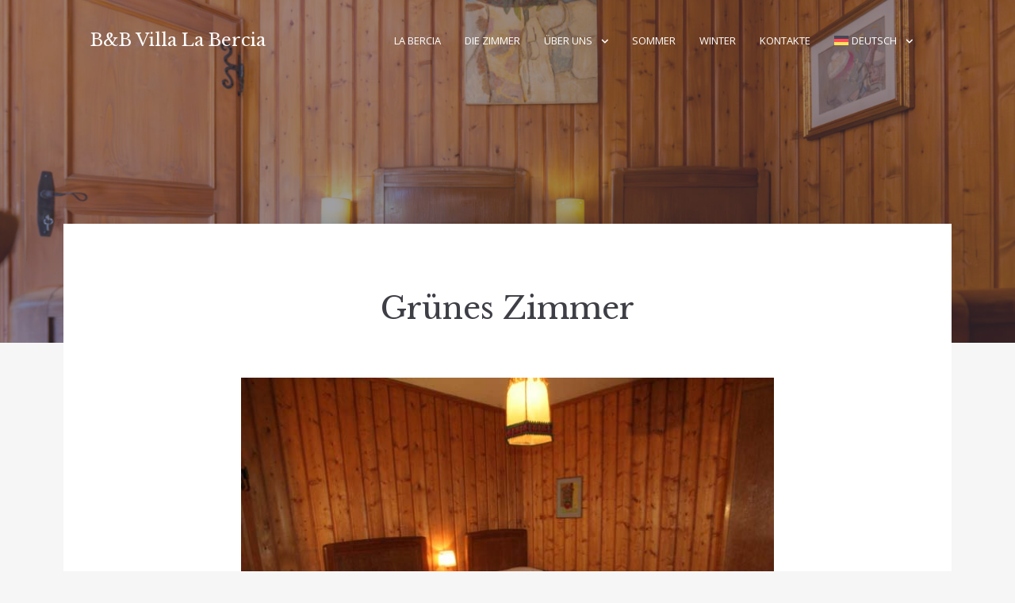

--- FILE ---
content_type: text/html; charset=UTF-8
request_url: https://labercia.com/de/bed-breakfast-villa-la-bercia/die-zimmer/grunes-zimmer/
body_size: 13361
content:
<!doctype html>
<html lang="de-DE" prefix="og: https://ogp.me/ns#">
<head>
	<meta charset="UTF-8">
	<meta name="viewport" content="width=device-width, initial-scale=1">
	<link rel="profile" href="https://gmpg.org/xfn/11">

		<style>img:is([sizes="auto" i], [sizes^="auto," i]) { contain-intrinsic-size: 3000px 1500px }</style>
	<link rel="alternate" hreflang="it" href="https://labercia.com/villa-la-bercia/le-camere/camera-verde/" />
<link rel="alternate" hreflang="en" href="https://labercia.com/en/bed-breakfast-villa-la-bercia/the-rooms/green-room/" />
<link rel="alternate" hreflang="de" href="https://labercia.com/de/bed-breakfast-villa-la-bercia/die-zimmer/grunes-zimmer/" />
<link rel="alternate" hreflang="x-default" href="https://labercia.com/villa-la-bercia/le-camere/camera-verde/" />

<!-- Suchmaschinen-Optimierung durch Rank Math PRO - https://rankmath.com/ -->
<title>Grünes Zimmer - B&amp;B Villa La Bercia</title>
<meta name="description" content="Das Grüne Zimmer ist ein Doppelzimmer mit Außenbalkon und eigenem Bad mit Badewanne. Dieses Zimmer ist für Paare geeignet und verfügt über ein Doppelbett"/>
<meta name="robots" content="follow, index, max-snippet:-1, max-video-preview:-1, max-image-preview:large"/>
<link rel="canonical" href="https://labercia.com/de/bed-breakfast-villa-la-bercia/die-zimmer/grunes-zimmer/" />
<meta property="og:locale" content="de_DE" />
<meta property="og:type" content="article" />
<meta property="og:title" content="Grünes Zimmer - B&amp;B Villa La Bercia" />
<meta property="og:description" content="Das Grüne Zimmer ist ein Doppelzimmer mit Außenbalkon und eigenem Bad mit Badewanne. Dieses Zimmer ist für Paare geeignet und verfügt über ein Doppelbett" />
<meta property="og:url" content="https://labercia.com/de/bed-breakfast-villa-la-bercia/die-zimmer/grunes-zimmer/" />
<meta property="og:site_name" content="B&amp;B Villa La Bercia" />
<meta property="og:updated_time" content="2023-10-11T10:44:31+02:00" />
<meta property="og:image" content="https://labercia.com/wp-content/uploads/2025/06/©alessandroturi.it_2025_Bercia_Verde_07_web-1024x607.jpg" />
<meta property="og:image:secure_url" content="https://labercia.com/wp-content/uploads/2025/06/©alessandroturi.it_2025_Bercia_Verde_07_web-1024x607.jpg" />
<meta property="og:image:width" content="672" />
<meta property="og:image:height" content="398" />
<meta property="og:image:alt" content="Zimmer" />
<meta property="og:image:type" content="image/jpeg" />
<meta property="article:published_time" content="2020-05-03T20:15:42+02:00" />
<meta property="article:modified_time" content="2023-10-11T10:44:31+02:00" />
<meta name="twitter:card" content="summary_large_image" />
<meta name="twitter:title" content="Grünes Zimmer - B&amp;B Villa La Bercia" />
<meta name="twitter:description" content="Das Grüne Zimmer ist ein Doppelzimmer mit Außenbalkon und eigenem Bad mit Badewanne. Dieses Zimmer ist für Paare geeignet und verfügt über ein Doppelbett" />
<meta name="twitter:image" content="https://labercia.com/wp-content/uploads/2025/06/©alessandroturi.it_2025_Bercia_Verde_07_web-1024x607.jpg" />
<meta name="twitter:label1" content="Lesedauer" />
<meta name="twitter:data1" content="Weniger als eine Minute" />
<script type="application/ld+json" class="rank-math-schema">{"@context":"https://schema.org","@graph":[{"@type":"Place","@id":"https://labercia.com/de/#place/","address":{"@type":"PostalAddress","streetAddress":"Strada Paracia 18","addressLocality":"San Vigilio di Marebbe","addressRegion":"Alto Adige","postalCode":"39030","addressCountry":"Italia"}},{"@type":["Hotel","Organization"],"@id":"https://labercia.com/de/#organization/","name":"B&amp;B Villa La Bercia","url":"https://labercia.com","address":{"@type":"PostalAddress","streetAddress":"Strada Paracia 18","addressLocality":"San Vigilio di Marebbe","addressRegion":"Alto Adige","postalCode":"39030","addressCountry":"Italia"},"openingHours":["Monday,Tuesday,Wednesday,Thursday,Friday,Saturday,Sunday 09:00-17:00"],"location":{"@id":"https://labercia.com/de/#place/"}},{"@type":"WebSite","@id":"https://labercia.com/de/#website/","url":"https://labercia.com/de/","name":"B&amp;B Villa La Bercia","alternateName":"Villa La Bercia","publisher":{"@id":"https://labercia.com/de/#organization/"},"inLanguage":"de"},{"@type":"ImageObject","@id":"https://labercia.com/wp-content/uploads/2025/06/\u00a9alessandroturi.it_2025_Bercia_Verde_07_web-scaled.jpg","url":"https://labercia.com/wp-content/uploads/2025/06/\u00a9alessandroturi.it_2025_Bercia_Verde_07_web-scaled.jpg","width":"2560","height":"1516","inLanguage":"de"},{"@type":"WebPage","@id":"https://labercia.com/de/bed-breakfast-villa-la-bercia/die-zimmer/grunes-zimmer/#webpage","url":"https://labercia.com/de/bed-breakfast-villa-la-bercia/die-zimmer/grunes-zimmer/","name":"Gr\u00fcnes Zimmer - B&amp;B Villa La Bercia","datePublished":"2020-05-03T20:15:42+02:00","dateModified":"2023-10-11T10:44:31+02:00","isPartOf":{"@id":"https://labercia.com/de/#website/"},"primaryImageOfPage":{"@id":"https://labercia.com/wp-content/uploads/2025/06/\u00a9alessandroturi.it_2025_Bercia_Verde_07_web-scaled.jpg"},"inLanguage":"de"},{"@type":"Person","@id":"https://labercia.com/de/author/labercia_admin/","name":"labercia_admin","url":"https://labercia.com/de/author/labercia_admin/","image":{"@type":"ImageObject","@id":"https://secure.gravatar.com/avatar/5780852e8f01b2076ae67f9db10dcd4d36f629eb2d0a52750224e68e10a53ebf?s=96&amp;d=mm&amp;r=g","url":"https://secure.gravatar.com/avatar/5780852e8f01b2076ae67f9db10dcd4d36f629eb2d0a52750224e68e10a53ebf?s=96&amp;d=mm&amp;r=g","caption":"labercia_admin","inLanguage":"de"},"sameAs":["http://labercia.com"],"worksFor":{"@id":"https://labercia.com/de/#organization/"}},{"@type":"Article","headline":"Gr\u00fcnes Zimmer - B&amp;B Villa La Bercia","keywords":"Zimmer","datePublished":"2020-05-03T20:15:42+02:00","dateModified":"2023-10-11T10:44:31+02:00","author":{"@id":"https://labercia.com/de/author/labercia_admin/","name":"labercia_admin"},"publisher":{"@id":"https://labercia.com/de/#organization/"},"description":"Das Gr\u00fcne Zimmer ist ein Doppelzimmer mit Au\u00dfenbalkon und eigenem Bad mit Badewanne. Dieses Zimmer ist f\u00fcr Paare geeignet und verf\u00fcgt \u00fcber ein Doppelbett","name":"Gr\u00fcnes Zimmer - B&amp;B Villa La Bercia","@id":"https://labercia.com/de/bed-breakfast-villa-la-bercia/die-zimmer/grunes-zimmer/#richSnippet","isPartOf":{"@id":"https://labercia.com/de/bed-breakfast-villa-la-bercia/die-zimmer/grunes-zimmer/#webpage"},"image":{"@id":"https://labercia.com/wp-content/uploads/2025/06/\u00a9alessandroturi.it_2025_Bercia_Verde_07_web-scaled.jpg"},"inLanguage":"de","mainEntityOfPage":{"@id":"https://labercia.com/de/bed-breakfast-villa-la-bercia/die-zimmer/grunes-zimmer/#webpage"}}]}</script>
<!-- /Rank Math WordPress SEO Plugin -->

<link rel='dns-prefetch' href='//www.googletagmanager.com' />
<link rel='dns-prefetch' href='//fonts.googleapis.com' />
<link rel="alternate" type="application/rss+xml" title="B&amp;B Villa La Bercia &raquo; Feed" href="https://labercia.com/de/feed/" />
<link rel="alternate" type="application/rss+xml" title="B&amp;B Villa La Bercia &raquo; Kommentar-Feed" href="https://labercia.com/de/comments/feed/" />
<script type="text/javascript">
/* <![CDATA[ */
window._wpemojiSettings = {"baseUrl":"https:\/\/s.w.org\/images\/core\/emoji\/16.0.1\/72x72\/","ext":".png","svgUrl":"https:\/\/s.w.org\/images\/core\/emoji\/16.0.1\/svg\/","svgExt":".svg","source":{"concatemoji":"https:\/\/labercia.com\/wp-includes\/js\/wp-emoji-release.min.js?ver=6.8.3"}};
/*! This file is auto-generated */
!function(s,n){var o,i,e;function c(e){try{var t={supportTests:e,timestamp:(new Date).valueOf()};sessionStorage.setItem(o,JSON.stringify(t))}catch(e){}}function p(e,t,n){e.clearRect(0,0,e.canvas.width,e.canvas.height),e.fillText(t,0,0);var t=new Uint32Array(e.getImageData(0,0,e.canvas.width,e.canvas.height).data),a=(e.clearRect(0,0,e.canvas.width,e.canvas.height),e.fillText(n,0,0),new Uint32Array(e.getImageData(0,0,e.canvas.width,e.canvas.height).data));return t.every(function(e,t){return e===a[t]})}function u(e,t){e.clearRect(0,0,e.canvas.width,e.canvas.height),e.fillText(t,0,0);for(var n=e.getImageData(16,16,1,1),a=0;a<n.data.length;a++)if(0!==n.data[a])return!1;return!0}function f(e,t,n,a){switch(t){case"flag":return n(e,"\ud83c\udff3\ufe0f\u200d\u26a7\ufe0f","\ud83c\udff3\ufe0f\u200b\u26a7\ufe0f")?!1:!n(e,"\ud83c\udde8\ud83c\uddf6","\ud83c\udde8\u200b\ud83c\uddf6")&&!n(e,"\ud83c\udff4\udb40\udc67\udb40\udc62\udb40\udc65\udb40\udc6e\udb40\udc67\udb40\udc7f","\ud83c\udff4\u200b\udb40\udc67\u200b\udb40\udc62\u200b\udb40\udc65\u200b\udb40\udc6e\u200b\udb40\udc67\u200b\udb40\udc7f");case"emoji":return!a(e,"\ud83e\udedf")}return!1}function g(e,t,n,a){var r="undefined"!=typeof WorkerGlobalScope&&self instanceof WorkerGlobalScope?new OffscreenCanvas(300,150):s.createElement("canvas"),o=r.getContext("2d",{willReadFrequently:!0}),i=(o.textBaseline="top",o.font="600 32px Arial",{});return e.forEach(function(e){i[e]=t(o,e,n,a)}),i}function t(e){var t=s.createElement("script");t.src=e,t.defer=!0,s.head.appendChild(t)}"undefined"!=typeof Promise&&(o="wpEmojiSettingsSupports",i=["flag","emoji"],n.supports={everything:!0,everythingExceptFlag:!0},e=new Promise(function(e){s.addEventListener("DOMContentLoaded",e,{once:!0})}),new Promise(function(t){var n=function(){try{var e=JSON.parse(sessionStorage.getItem(o));if("object"==typeof e&&"number"==typeof e.timestamp&&(new Date).valueOf()<e.timestamp+604800&&"object"==typeof e.supportTests)return e.supportTests}catch(e){}return null}();if(!n){if("undefined"!=typeof Worker&&"undefined"!=typeof OffscreenCanvas&&"undefined"!=typeof URL&&URL.createObjectURL&&"undefined"!=typeof Blob)try{var e="postMessage("+g.toString()+"("+[JSON.stringify(i),f.toString(),p.toString(),u.toString()].join(",")+"));",a=new Blob([e],{type:"text/javascript"}),r=new Worker(URL.createObjectURL(a),{name:"wpTestEmojiSupports"});return void(r.onmessage=function(e){c(n=e.data),r.terminate(),t(n)})}catch(e){}c(n=g(i,f,p,u))}t(n)}).then(function(e){for(var t in e)n.supports[t]=e[t],n.supports.everything=n.supports.everything&&n.supports[t],"flag"!==t&&(n.supports.everythingExceptFlag=n.supports.everythingExceptFlag&&n.supports[t]);n.supports.everythingExceptFlag=n.supports.everythingExceptFlag&&!n.supports.flag,n.DOMReady=!1,n.readyCallback=function(){n.DOMReady=!0}}).then(function(){return e}).then(function(){var e;n.supports.everything||(n.readyCallback(),(e=n.source||{}).concatemoji?t(e.concatemoji):e.wpemoji&&e.twemoji&&(t(e.twemoji),t(e.wpemoji)))}))}((window,document),window._wpemojiSettings);
/* ]]> */
</script>
<style id='wp-emoji-styles-inline-css' type='text/css'>

	img.wp-smiley, img.emoji {
		display: inline !important;
		border: none !important;
		box-shadow: none !important;
		height: 1em !important;
		width: 1em !important;
		margin: 0 0.07em !important;
		vertical-align: -0.1em !important;
		background: none !important;
		padding: 0 !important;
	}
</style>
<link rel='stylesheet' id='wp-block-library-css' href='https://labercia.com/wp-includes/css/dist/block-library/style.min.css?ver=6.8.3' type='text/css' media='all' />
<style id='classic-theme-styles-inline-css' type='text/css'>
/*! This file is auto-generated */
.wp-block-button__link{color:#fff;background-color:#32373c;border-radius:9999px;box-shadow:none;text-decoration:none;padding:calc(.667em + 2px) calc(1.333em + 2px);font-size:1.125em}.wp-block-file__button{background:#32373c;color:#fff;text-decoration:none}
</style>
<link rel='stylesheet' id='fontawesome-free-css' href='https://labercia.com/wp-content/plugins/getwid/vendors/fontawesome-free/css/all.min.css?ver=5.5.0' type='text/css' media='all' />
<link rel='stylesheet' id='slick-css' href='https://labercia.com/wp-content/plugins/getwid/vendors/slick/slick/slick.min.css?ver=1.9.0' type='text/css' media='all' />
<link rel='stylesheet' id='slick-theme-css' href='https://labercia.com/wp-content/plugins/getwid/vendors/slick/slick/slick-theme.min.css?ver=1.9.0' type='text/css' media='all' />
<link rel='stylesheet' id='mp-fancybox-css' href='https://labercia.com/wp-content/plugins/getwid/vendors/mp-fancybox/jquery.fancybox.min.css?ver=3.5.7-mp.1' type='text/css' media='all' />
<link rel='stylesheet' id='getwid-blocks-css' href='https://labercia.com/wp-content/plugins/getwid/assets/css/blocks.style.css?ver=2.1.3' type='text/css' media='all' />
<style id='getwid-blocks-inline-css' type='text/css'>
.wp-block-getwid-section .wp-block-getwid-section__wrapper .wp-block-getwid-section__inner-wrapper{max-width: 672px;}
</style>
<style id='global-styles-inline-css' type='text/css'>
:root{--wp--preset--aspect-ratio--square: 1;--wp--preset--aspect-ratio--4-3: 4/3;--wp--preset--aspect-ratio--3-4: 3/4;--wp--preset--aspect-ratio--3-2: 3/2;--wp--preset--aspect-ratio--2-3: 2/3;--wp--preset--aspect-ratio--16-9: 16/9;--wp--preset--aspect-ratio--9-16: 9/16;--wp--preset--color--black: #2c2c2c;--wp--preset--color--cyan-bluish-gray: #abb8c3;--wp--preset--color--white: #ffffff;--wp--preset--color--pale-pink: #f78da7;--wp--preset--color--vivid-red: #cf2e2e;--wp--preset--color--luminous-vivid-orange: #ff6900;--wp--preset--color--luminous-vivid-amber: #fcb900;--wp--preset--color--light-green-cyan: #7bdcb5;--wp--preset--color--vivid-green-cyan: #00d084;--wp--preset--color--pale-cyan-blue: #8ed1fc;--wp--preset--color--vivid-cyan-blue: #0693e3;--wp--preset--color--vivid-purple: #9b51e0;--wp--preset--color--dark-gray: #3e3f46;--wp--preset--color--gray: #ddd;--wp--preset--color--light-gray: #afb2bb;--wp--preset--color--whitesmoke: #f6f6f6;--wp--preset--color--red: #b34a4a;--wp--preset--gradient--vivid-cyan-blue-to-vivid-purple: linear-gradient(135deg,rgba(6,147,227,1) 0%,rgb(155,81,224) 100%);--wp--preset--gradient--light-green-cyan-to-vivid-green-cyan: linear-gradient(135deg,rgb(122,220,180) 0%,rgb(0,208,130) 100%);--wp--preset--gradient--luminous-vivid-amber-to-luminous-vivid-orange: linear-gradient(135deg,rgba(252,185,0,1) 0%,rgba(255,105,0,1) 100%);--wp--preset--gradient--luminous-vivid-orange-to-vivid-red: linear-gradient(135deg,rgba(255,105,0,1) 0%,rgb(207,46,46) 100%);--wp--preset--gradient--very-light-gray-to-cyan-bluish-gray: linear-gradient(135deg,rgb(238,238,238) 0%,rgb(169,184,195) 100%);--wp--preset--gradient--cool-to-warm-spectrum: linear-gradient(135deg,rgb(74,234,220) 0%,rgb(151,120,209) 20%,rgb(207,42,186) 40%,rgb(238,44,130) 60%,rgb(251,105,98) 80%,rgb(254,248,76) 100%);--wp--preset--gradient--blush-light-purple: linear-gradient(135deg,rgb(255,206,236) 0%,rgb(152,150,240) 100%);--wp--preset--gradient--blush-bordeaux: linear-gradient(135deg,rgb(254,205,165) 0%,rgb(254,45,45) 50%,rgb(107,0,62) 100%);--wp--preset--gradient--luminous-dusk: linear-gradient(135deg,rgb(255,203,112) 0%,rgb(199,81,192) 50%,rgb(65,88,208) 100%);--wp--preset--gradient--pale-ocean: linear-gradient(135deg,rgb(255,245,203) 0%,rgb(182,227,212) 50%,rgb(51,167,181) 100%);--wp--preset--gradient--electric-grass: linear-gradient(135deg,rgb(202,248,128) 0%,rgb(113,206,126) 100%);--wp--preset--gradient--midnight: linear-gradient(135deg,rgb(2,3,129) 0%,rgb(40,116,252) 100%);--wp--preset--font-size--small: 13px;--wp--preset--font-size--medium: 20px;--wp--preset--font-size--large: 36px;--wp--preset--font-size--x-large: 42px;--wp--preset--spacing--20: 0.44rem;--wp--preset--spacing--30: 0.67rem;--wp--preset--spacing--40: 1rem;--wp--preset--spacing--50: 1.5rem;--wp--preset--spacing--60: 2.25rem;--wp--preset--spacing--70: 3.38rem;--wp--preset--spacing--80: 5.06rem;--wp--preset--shadow--natural: 6px 6px 9px rgba(0, 0, 0, 0.2);--wp--preset--shadow--deep: 12px 12px 50px rgba(0, 0, 0, 0.4);--wp--preset--shadow--sharp: 6px 6px 0px rgba(0, 0, 0, 0.2);--wp--preset--shadow--outlined: 6px 6px 0px -3px rgba(255, 255, 255, 1), 6px 6px rgba(0, 0, 0, 1);--wp--preset--shadow--crisp: 6px 6px 0px rgba(0, 0, 0, 1);}:where(.is-layout-flex){gap: 0.5em;}:where(.is-layout-grid){gap: 0.5em;}body .is-layout-flex{display: flex;}.is-layout-flex{flex-wrap: wrap;align-items: center;}.is-layout-flex > :is(*, div){margin: 0;}body .is-layout-grid{display: grid;}.is-layout-grid > :is(*, div){margin: 0;}:where(.wp-block-columns.is-layout-flex){gap: 2em;}:where(.wp-block-columns.is-layout-grid){gap: 2em;}:where(.wp-block-post-template.is-layout-flex){gap: 1.25em;}:where(.wp-block-post-template.is-layout-grid){gap: 1.25em;}.has-black-color{color: var(--wp--preset--color--black) !important;}.has-cyan-bluish-gray-color{color: var(--wp--preset--color--cyan-bluish-gray) !important;}.has-white-color{color: var(--wp--preset--color--white) !important;}.has-pale-pink-color{color: var(--wp--preset--color--pale-pink) !important;}.has-vivid-red-color{color: var(--wp--preset--color--vivid-red) !important;}.has-luminous-vivid-orange-color{color: var(--wp--preset--color--luminous-vivid-orange) !important;}.has-luminous-vivid-amber-color{color: var(--wp--preset--color--luminous-vivid-amber) !important;}.has-light-green-cyan-color{color: var(--wp--preset--color--light-green-cyan) !important;}.has-vivid-green-cyan-color{color: var(--wp--preset--color--vivid-green-cyan) !important;}.has-pale-cyan-blue-color{color: var(--wp--preset--color--pale-cyan-blue) !important;}.has-vivid-cyan-blue-color{color: var(--wp--preset--color--vivid-cyan-blue) !important;}.has-vivid-purple-color{color: var(--wp--preset--color--vivid-purple) !important;}.has-black-background-color{background-color: var(--wp--preset--color--black) !important;}.has-cyan-bluish-gray-background-color{background-color: var(--wp--preset--color--cyan-bluish-gray) !important;}.has-white-background-color{background-color: var(--wp--preset--color--white) !important;}.has-pale-pink-background-color{background-color: var(--wp--preset--color--pale-pink) !important;}.has-vivid-red-background-color{background-color: var(--wp--preset--color--vivid-red) !important;}.has-luminous-vivid-orange-background-color{background-color: var(--wp--preset--color--luminous-vivid-orange) !important;}.has-luminous-vivid-amber-background-color{background-color: var(--wp--preset--color--luminous-vivid-amber) !important;}.has-light-green-cyan-background-color{background-color: var(--wp--preset--color--light-green-cyan) !important;}.has-vivid-green-cyan-background-color{background-color: var(--wp--preset--color--vivid-green-cyan) !important;}.has-pale-cyan-blue-background-color{background-color: var(--wp--preset--color--pale-cyan-blue) !important;}.has-vivid-cyan-blue-background-color{background-color: var(--wp--preset--color--vivid-cyan-blue) !important;}.has-vivid-purple-background-color{background-color: var(--wp--preset--color--vivid-purple) !important;}.has-black-border-color{border-color: var(--wp--preset--color--black) !important;}.has-cyan-bluish-gray-border-color{border-color: var(--wp--preset--color--cyan-bluish-gray) !important;}.has-white-border-color{border-color: var(--wp--preset--color--white) !important;}.has-pale-pink-border-color{border-color: var(--wp--preset--color--pale-pink) !important;}.has-vivid-red-border-color{border-color: var(--wp--preset--color--vivid-red) !important;}.has-luminous-vivid-orange-border-color{border-color: var(--wp--preset--color--luminous-vivid-orange) !important;}.has-luminous-vivid-amber-border-color{border-color: var(--wp--preset--color--luminous-vivid-amber) !important;}.has-light-green-cyan-border-color{border-color: var(--wp--preset--color--light-green-cyan) !important;}.has-vivid-green-cyan-border-color{border-color: var(--wp--preset--color--vivid-green-cyan) !important;}.has-pale-cyan-blue-border-color{border-color: var(--wp--preset--color--pale-cyan-blue) !important;}.has-vivid-cyan-blue-border-color{border-color: var(--wp--preset--color--vivid-cyan-blue) !important;}.has-vivid-purple-border-color{border-color: var(--wp--preset--color--vivid-purple) !important;}.has-vivid-cyan-blue-to-vivid-purple-gradient-background{background: var(--wp--preset--gradient--vivid-cyan-blue-to-vivid-purple) !important;}.has-light-green-cyan-to-vivid-green-cyan-gradient-background{background: var(--wp--preset--gradient--light-green-cyan-to-vivid-green-cyan) !important;}.has-luminous-vivid-amber-to-luminous-vivid-orange-gradient-background{background: var(--wp--preset--gradient--luminous-vivid-amber-to-luminous-vivid-orange) !important;}.has-luminous-vivid-orange-to-vivid-red-gradient-background{background: var(--wp--preset--gradient--luminous-vivid-orange-to-vivid-red) !important;}.has-very-light-gray-to-cyan-bluish-gray-gradient-background{background: var(--wp--preset--gradient--very-light-gray-to-cyan-bluish-gray) !important;}.has-cool-to-warm-spectrum-gradient-background{background: var(--wp--preset--gradient--cool-to-warm-spectrum) !important;}.has-blush-light-purple-gradient-background{background: var(--wp--preset--gradient--blush-light-purple) !important;}.has-blush-bordeaux-gradient-background{background: var(--wp--preset--gradient--blush-bordeaux) !important;}.has-luminous-dusk-gradient-background{background: var(--wp--preset--gradient--luminous-dusk) !important;}.has-pale-ocean-gradient-background{background: var(--wp--preset--gradient--pale-ocean) !important;}.has-electric-grass-gradient-background{background: var(--wp--preset--gradient--electric-grass) !important;}.has-midnight-gradient-background{background: var(--wp--preset--gradient--midnight) !important;}.has-small-font-size{font-size: var(--wp--preset--font-size--small) !important;}.has-medium-font-size{font-size: var(--wp--preset--font-size--medium) !important;}.has-large-font-size{font-size: var(--wp--preset--font-size--large) !important;}.has-x-large-font-size{font-size: var(--wp--preset--font-size--x-large) !important;}
:where(.wp-block-post-template.is-layout-flex){gap: 1.25em;}:where(.wp-block-post-template.is-layout-grid){gap: 1.25em;}
:where(.wp-block-columns.is-layout-flex){gap: 2em;}:where(.wp-block-columns.is-layout-grid){gap: 2em;}
:root :where(.wp-block-pullquote){font-size: 1.5em;line-height: 1.6;}
</style>
<link rel='stylesheet' id='contact-form-7-css' href='https://labercia.com/wp-content/plugins/contact-form-7/includes/css/styles.css?ver=6.1.2' type='text/css' media='all' />
<link rel='stylesheet' id='wpml-legacy-horizontal-list-0-css' href='https://labercia.com/wp-content/plugins/sitepress-multilingual-cms/templates/language-switchers/legacy-list-horizontal/style.min.css?ver=1' type='text/css' media='all' />
<style id='wpml-legacy-horizontal-list-0-inline-css' type='text/css'>
.wpml-ls-statics-footer a, .wpml-ls-statics-footer .wpml-ls-sub-menu a, .wpml-ls-statics-footer .wpml-ls-sub-menu a:link, .wpml-ls-statics-footer li:not(.wpml-ls-current-language) .wpml-ls-link, .wpml-ls-statics-footer li:not(.wpml-ls-current-language) .wpml-ls-link:link {color:#444444;background-color:#ffffff;}.wpml-ls-statics-footer .wpml-ls-sub-menu a:hover,.wpml-ls-statics-footer .wpml-ls-sub-menu a:focus, .wpml-ls-statics-footer .wpml-ls-sub-menu a:link:hover, .wpml-ls-statics-footer .wpml-ls-sub-menu a:link:focus {color:#000000;background-color:#eeeeee;}.wpml-ls-statics-footer .wpml-ls-current-language > a {color:#444444;background-color:#ffffff;}.wpml-ls-statics-footer .wpml-ls-current-language:hover>a, .wpml-ls-statics-footer .wpml-ls-current-language>a:focus {color:#000000;background-color:#eeeeee;}
</style>
<link rel='stylesheet' id='wpml-menu-item-0-css' href='https://labercia.com/wp-content/plugins/sitepress-multilingual-cms/templates/language-switchers/menu-item/style.min.css?ver=1' type='text/css' media='all' />
<link rel='stylesheet' id='palmeria-fonts-css' href='https://fonts.googleapis.com/css?family=Libre+Baskerville%3A400%2C400i%2C700%2C700i%7COpen+Sans%3A300%2C400%2C400i%2C700%2C+700i&#038;subset=latin%2Clatin-ext%2Ccyrillic' type='text/css' media='all' />
<link rel='stylesheet' id='palmeria-style-css' href='https://labercia.com/wp-content/themes/palmeria/style.css?ver=1.3.3' type='text/css' media='all' />
<link rel='stylesheet' id='font-awesome-css' href='https://labercia.com/wp-content/themes/palmeria/assets/fontawesome/css/all.css?ver=5.11.2' type='text/css' media='all' />
<link rel='stylesheet' id='slb_core-css' href='https://labercia.com/wp-content/plugins/simple-lightbox/client/css/app.css?ver=2.9.4' type='text/css' media='all' />
<script type="text/javascript" id="wpml-cookie-js-extra">
/* <![CDATA[ */
var wpml_cookies = {"wp-wpml_current_language":{"value":"de","expires":1,"path":"\/"}};
var wpml_cookies = {"wp-wpml_current_language":{"value":"de","expires":1,"path":"\/"}};
/* ]]> */
</script>
<script type="text/javascript" src="https://labercia.com/wp-content/plugins/sitepress-multilingual-cms/res/js/cookies/language-cookie.js?ver=476000" id="wpml-cookie-js" defer="defer" data-wp-strategy="defer"></script>
<script type="text/javascript" src="https://labercia.com/wp-includes/js/jquery/jquery.min.js?ver=3.7.1" id="jquery-core-js"></script>
<script type="text/javascript" src="https://labercia.com/wp-includes/js/jquery/jquery-migrate.min.js?ver=3.4.1" id="jquery-migrate-js"></script>

<!-- Google Tag (gtac.js) durch Site-Kit hinzugefügt -->
<!-- Von Site Kit hinzugefügtes Google-Analytics-Snippet -->
<script type="text/javascript" src="https://www.googletagmanager.com/gtag/js?id=GT-NB9B53L" id="google_gtagjs-js" async></script>
<script type="text/javascript" id="google_gtagjs-js-after">
/* <![CDATA[ */
window.dataLayer = window.dataLayer || [];function gtag(){dataLayer.push(arguments);}
gtag("set","linker",{"domains":["labercia.com"]});
gtag("js", new Date());
gtag("set", "developer_id.dZTNiMT", true);
gtag("config", "GT-NB9B53L");
/* ]]> */
</script>
<link rel="https://api.w.org/" href="https://labercia.com/de/wp-json/" /><link rel="alternate" title="JSON" type="application/json" href="https://labercia.com/de/wp-json/wp/v2/pages/1670" /><link rel="EditURI" type="application/rsd+xml" title="RSD" href="https://labercia.com/xmlrpc.php?rsd" />
<meta name="generator" content="WordPress 6.8.3" />
<link rel='shortlink' href='https://labercia.com/de/?p=1670' />
<link rel="alternate" title="oEmbed (JSON)" type="application/json+oembed" href="https://labercia.com/de/wp-json/oembed/1.0/embed?url=https%3A%2F%2Flabercia.com%2Fde%2Fbed-breakfast-villa-la-bercia%2Fdie-zimmer%2Fgrunes-zimmer%2F" />
<link rel="alternate" title="oEmbed (XML)" type="text/xml+oembed" href="https://labercia.com/de/wp-json/oembed/1.0/embed?url=https%3A%2F%2Flabercia.com%2Fde%2Fbed-breakfast-villa-la-bercia%2Fdie-zimmer%2Fgrunes-zimmer%2F&#038;format=xml" />
<meta name="generator" content="WPML ver:4.7.6 stt:1,3,27;" />
<meta name="generator" content="Site Kit by Google 1.163.0" />		<script type="text/javascript">
				(function(c,l,a,r,i,t,y){
					c[a]=c[a]||function(){(c[a].q=c[a].q||[]).push(arguments)};t=l.createElement(r);t.async=1;
					t.src="https://www.clarity.ms/tag/"+i+"?ref=wordpress";y=l.getElementsByTagName(r)[0];y.parentNode.insertBefore(t,y);
				})(window, document, "clarity", "script", "tsjgyabzon");
		</script>
		</head>

<body class="wp-singular page-template-default page page-id-1670 page-child parent-pageid-1667 wp-embed-responsive wp-theme-palmeria has-thumbnail">
<div id="page" class="site">
	<a class="skip-link screen-reader-text" href="#content">Zum Inhalt springen</a>

	<header id="masthead" class="site-header">
		<div class="site-branding">
							<p class="site-title"><a href="https://labercia.com/de/" rel="home">B&amp;B Villa La Bercia</a></p>
								<p class="site-description">Bed &amp; Breakfast a San Vigilio di Marebbe</p>
					</div><!-- .site-branding -->
        		<nav id="site-navigation" class="main-navigation">
			<div class="menu-top-menu-tedesco-container"><ul id="primary-menu" class="primary-menu"><li id="menu-item-1735" class="menu-item menu-item-type-post_type menu-item-object-page menu-item-home current-page-ancestor menu-item-1735"><a href="https://labercia.com/de/">La Bercia</a></li>
<li id="menu-item-1736" class="menu-item menu-item-type-post_type menu-item-object-page current-page-ancestor menu-item-1736"><a href="https://labercia.com/de/bed-breakfast-villa-la-bercia/die-zimmer/">Die Zimmer</a></li>
<li id="menu-item-1727" class="menu-item menu-item-type-post_type menu-item-object-page menu-item-has-children menu-item-1727"><a href="https://labercia.com/de/uber-uns/">Über uns</a>
<ul class="sub-menu">
	<li id="menu-item-1728" class="menu-item menu-item-type-post_type menu-item-object-page menu-item-1728"><a href="https://labercia.com/de/dienstleistungen-und-bedingungen/">Dienstleistungen und Bedingungen</a></li>
	<li id="menu-item-1729" class="menu-item menu-item-type-post_type menu-item-object-page menu-item-1729"><a href="https://labercia.com/de/fotogalerie/">Fotogalerie</a></li>
</ul>
</li>
<li id="menu-item-1730" class="menu-item menu-item-type-post_type menu-item-object-page menu-item-1730"><a href="https://labercia.com/de/sommer-in-sankt-vigil-in-enneberg/">Sommer</a></li>
<li id="menu-item-1731" class="menu-item menu-item-type-post_type menu-item-object-page menu-item-1731"><a href="https://labercia.com/de/winter-in-sankt-vigil-in-enneberg/">Winter</a></li>
<li id="menu-item-1732" class="menu-item menu-item-type-post_type menu-item-object-page menu-item-1732"><a href="https://labercia.com/de/kontakte/">Kontakte</a></li>
<li id="menu-item-wpml-ls-21-de" class="menu-item wpml-ls-slot-21 wpml-ls-item wpml-ls-item-de wpml-ls-current-language wpml-ls-menu-item wpml-ls-last-item menu-item-type-wpml_ls_menu_item menu-item-object-wpml_ls_menu_item menu-item-has-children menu-item-wpml-ls-21-de"><a href="https://labercia.com/de/bed-breakfast-villa-la-bercia/die-zimmer/grunes-zimmer/" title="Wechseln zu Deutsch"><img
            class="wpml-ls-flag"
            src="https://labercia.com/wp-content/plugins/sitepress-multilingual-cms/res/flags/de.svg"
            alt=""
            
            
    /><span class="wpml-ls-native" lang="de">Deutsch</span></a>
<ul class="sub-menu">
	<li id="menu-item-wpml-ls-21-it" class="menu-item wpml-ls-slot-21 wpml-ls-item wpml-ls-item-it wpml-ls-menu-item wpml-ls-first-item menu-item-type-wpml_ls_menu_item menu-item-object-wpml_ls_menu_item menu-item-wpml-ls-21-it"><a href="https://labercia.com/villa-la-bercia/le-camere/camera-verde/" title="Wechseln zu Italiano"><img
            class="wpml-ls-flag"
            src="https://labercia.com/wp-content/plugins/sitepress-multilingual-cms/res/flags/it.svg"
            alt=""
            
            
    /><span class="wpml-ls-native" lang="it">Italiano</span></a></li>
	<li id="menu-item-wpml-ls-21-en" class="menu-item wpml-ls-slot-21 wpml-ls-item wpml-ls-item-en wpml-ls-menu-item menu-item-type-wpml_ls_menu_item menu-item-object-wpml_ls_menu_item menu-item-wpml-ls-21-en"><a href="https://labercia.com/en/bed-breakfast-villa-la-bercia/the-rooms/green-room/" title="Wechseln zu English"><img
            class="wpml-ls-flag"
            src="https://labercia.com/wp-content/plugins/sitepress-multilingual-cms/res/flags/en.svg"
            alt=""
            
            
    /><span class="wpml-ls-native" lang="en">English</span></a></li>
</ul>
</li>
</ul></div>		</nav><!-- #site-navigation -->
                <button class="sidebar-open menu-open" id="sidebar-open">
            <i></i>
            <i></i>
            <i></i>
        </button>
        	</header><!-- #masthead -->

    
<aside id="secondary" class="widget-area absolute-sidebar">
    <button class="sidebar-close" id="sidebar-close">
        <i></i>
        <i></i>
    </button>
    <div class="clear"></div>
    <div class="inner-wrapper">
                    <nav id="site-mobile-navigation" class="main-navigation mobile-navigation">
                <div class="menu-top-menu-tedesco-container"><ul id="mobile-menu" class="primary-menu"><li class="menu-item menu-item-type-post_type menu-item-object-page menu-item-home current-page-ancestor menu-item-1735"><a href="https://labercia.com/de/">La Bercia</a></li>
<li class="menu-item menu-item-type-post_type menu-item-object-page current-page-ancestor menu-item-1736"><a href="https://labercia.com/de/bed-breakfast-villa-la-bercia/die-zimmer/">Die Zimmer</a></li>
<li class="menu-item menu-item-type-post_type menu-item-object-page menu-item-has-children menu-item-1727"><a href="https://labercia.com/de/uber-uns/">Über uns</a>
<ul class="sub-menu">
	<li class="menu-item menu-item-type-post_type menu-item-object-page menu-item-1728"><a href="https://labercia.com/de/dienstleistungen-und-bedingungen/">Dienstleistungen und Bedingungen</a></li>
	<li class="menu-item menu-item-type-post_type menu-item-object-page menu-item-1729"><a href="https://labercia.com/de/fotogalerie/">Fotogalerie</a></li>
</ul>
</li>
<li class="menu-item menu-item-type-post_type menu-item-object-page menu-item-1730"><a href="https://labercia.com/de/sommer-in-sankt-vigil-in-enneberg/">Sommer</a></li>
<li class="menu-item menu-item-type-post_type menu-item-object-page menu-item-1731"><a href="https://labercia.com/de/winter-in-sankt-vigil-in-enneberg/">Winter</a></li>
<li class="menu-item menu-item-type-post_type menu-item-object-page menu-item-1732"><a href="https://labercia.com/de/kontakte/">Kontakte</a></li>
<li class="menu-item wpml-ls-slot-21 wpml-ls-item wpml-ls-item-de wpml-ls-current-language wpml-ls-menu-item wpml-ls-last-item menu-item-type-wpml_ls_menu_item menu-item-object-wpml_ls_menu_item menu-item-has-children menu-item-wpml-ls-21-de"><a href="https://labercia.com/de/bed-breakfast-villa-la-bercia/die-zimmer/grunes-zimmer/" title="Wechseln zu Deutsch"><img
            class="wpml-ls-flag"
            src="https://labercia.com/wp-content/plugins/sitepress-multilingual-cms/res/flags/de.svg"
            alt=""
            
            
    /><span class="wpml-ls-native" lang="de">Deutsch</span></a>
<ul class="sub-menu">
	<li class="menu-item wpml-ls-slot-21 wpml-ls-item wpml-ls-item-it wpml-ls-menu-item wpml-ls-first-item menu-item-type-wpml_ls_menu_item menu-item-object-wpml_ls_menu_item menu-item-wpml-ls-21-it"><a href="https://labercia.com/villa-la-bercia/le-camere/camera-verde/" title="Wechseln zu Italiano"><img
            class="wpml-ls-flag"
            src="https://labercia.com/wp-content/plugins/sitepress-multilingual-cms/res/flags/it.svg"
            alt=""
            
            
    /><span class="wpml-ls-native" lang="it">Italiano</span></a></li>
	<li class="menu-item wpml-ls-slot-21 wpml-ls-item wpml-ls-item-en wpml-ls-menu-item menu-item-type-wpml_ls_menu_item menu-item-object-wpml_ls_menu_item menu-item-wpml-ls-21-en"><a href="https://labercia.com/en/bed-breakfast-villa-la-bercia/the-rooms/green-room/" title="Wechseln zu English"><img
            class="wpml-ls-flag"
            src="https://labercia.com/wp-content/plugins/sitepress-multilingual-cms/res/flags/en.svg"
            alt=""
            
            
    /><span class="wpml-ls-native" lang="en">English</span></a></li>
</ul>
</li>
</ul></div>            </nav><!-- #site-navigation -->
                    </div>

</aside><!-- #secondary -->
        <div class="custom-header">
            <img width="2560" height="1516" src="https://labercia.com/wp-content/uploads/2025/06/©alessandroturi.it_2025_Bercia_Verde_07_web-2560x1516.jpg" class="attachment-palmeria-x-large size-palmeria-x-large wp-post-image" alt="" decoding="async" fetchpriority="high" srcset="https://labercia.com/wp-content/uploads/2025/06/©alessandroturi.it_2025_Bercia_Verde_07_web-2560x1516.jpg 2560w, https://labercia.com/wp-content/uploads/2025/06/©alessandroturi.it_2025_Bercia_Verde_07_web-300x178.jpg 300w, https://labercia.com/wp-content/uploads/2025/06/©alessandroturi.it_2025_Bercia_Verde_07_web-1024x607.jpg 1024w, https://labercia.com/wp-content/uploads/2025/06/©alessandroturi.it_2025_Bercia_Verde_07_web-768x455.jpg 768w, https://labercia.com/wp-content/uploads/2025/06/©alessandroturi.it_2025_Bercia_Verde_07_web-1536x910.jpg 1536w, https://labercia.com/wp-content/uploads/2025/06/©alessandroturi.it_2025_Bercia_Verde_07_web-2048x1213.jpg 2048w, https://labercia.com/wp-content/uploads/2025/06/©alessandroturi.it_2025_Bercia_Verde_07_web-892x528.jpg 892w" sizes="(max-width: 2560px) 100vw, 2560px" />        </div>
        
	<div id="content" class="site-content wrapper">

	<div id="primary" class="content-area boxed">
		<main id="main" class="site-main">

		
<article id="post-1670" class="post-1670 page type-page status-publish has-post-thumbnail hentry">
	<header class="entry-header">
		<h1 class="entry-title">Grünes Zimmer</h1>	</header><!-- .entry-header -->

	
			<div class="post-thumbnail">
				<img width="892" height="528" src="https://labercia.com/wp-content/uploads/2025/06/©alessandroturi.it_2025_Bercia_Verde_07_web-892x528.jpg" class="attachment-post-thumbnail size-post-thumbnail wp-post-image" alt="" decoding="async" srcset="https://labercia.com/wp-content/uploads/2025/06/©alessandroturi.it_2025_Bercia_Verde_07_web-892x528.jpg 892w, https://labercia.com/wp-content/uploads/2025/06/©alessandroturi.it_2025_Bercia_Verde_07_web-300x178.jpg 300w, https://labercia.com/wp-content/uploads/2025/06/©alessandroturi.it_2025_Bercia_Verde_07_web-1024x607.jpg 1024w, https://labercia.com/wp-content/uploads/2025/06/©alessandroturi.it_2025_Bercia_Verde_07_web-768x455.jpg 768w, https://labercia.com/wp-content/uploads/2025/06/©alessandroturi.it_2025_Bercia_Verde_07_web-1536x910.jpg 1536w, https://labercia.com/wp-content/uploads/2025/06/©alessandroturi.it_2025_Bercia_Verde_07_web-2048x1213.jpg 2048w" sizes="(max-width: 892px) 100vw, 892px" />			</div><!-- .post-thumbnail -->

		
	<div class="entry-content">
		
<div class="wp-block-getwid-images-slider has-cropped-images has-arrows-inside has-dots-inside has-images-center has-cropped-images has-fixed-height"><div class="wp-block-getwid-images-slider__wrapper" data-effect="slide" data-slides-show="1" data-slides-show-laptop="1" data-slides-show-tablet="1" data-slides-show-mobile="1" data-slides-scroll="1" data-autoplay="true" data-autoplay-speed="6000" data-infinite="true" data-animation-speed="800" data-center-mode="false" data-variable-width="false" data-arrows="inside" data-dots="inside" data-spacing="none"><div class="wp-block-getwid-images-slider__item" style="height:550px"><figure><img decoding="async" width="820" height="547" src="http://labercia.com/wp-content/uploads/2020/05/room_3_1-1.jpg" alt="" data-id="798" data-link="http://labercia.com/villa-la-bercia/le-camere/camera-verde/attachment/room_3_1-2/" data-original-link="http://labercia.com/wp-content/uploads/2020/05/room_3_1-1.jpg" class="wp-block-getwid-images-slider__image wp-image-798" srcset="https://labercia.com/wp-content/uploads/2020/05/room_3_1-1.jpg 820w, https://labercia.com/wp-content/uploads/2020/05/room_3_1-1-300x200.jpg 300w, https://labercia.com/wp-content/uploads/2020/05/room_3_1-1-768x512.jpg 768w, https://labercia.com/wp-content/uploads/2020/05/room_3_1-1-150x100.jpg 150w" sizes="(max-width: 820px) 100vw, 820px" /></figure></div><div class="wp-block-getwid-images-slider__item" style="height:550px"><figure><img loading="lazy" decoding="async" width="1024" height="681" src="http://labercia.com/wp-content/uploads/2020/05/room_3_2.jpg" alt="" data-id="797" data-link="http://labercia.com/villa-la-bercia/le-camere/camera-verde/attachment/room_3_2/" data-original-link="http://labercia.com/wp-content/uploads/2020/05/room_3_2.jpg" class="wp-block-getwid-images-slider__image wp-image-797" srcset="https://labercia.com/wp-content/uploads/2020/05/room_3_2.jpg 1024w, https://labercia.com/wp-content/uploads/2020/05/room_3_2-300x200.jpg 300w, https://labercia.com/wp-content/uploads/2020/05/room_3_2-768x511.jpg 768w, https://labercia.com/wp-content/uploads/2020/05/room_3_2-892x594.jpg 892w, https://labercia.com/wp-content/uploads/2020/05/room_3_2-150x100.jpg 150w" sizes="auto, (max-width: 1024px) 100vw, 1024px" /></figure></div><div class="wp-block-getwid-images-slider__item" style="height:550px"><figure><img loading="lazy" decoding="async" width="1024" height="681" src="http://labercia.com/wp-content/uploads/2020/05/room_3view.jpg" alt="" data-id="801" data-link="http://labercia.com/villa-la-bercia/le-camere/camera-verde/attachment/room_3view/" data-original-link="http://labercia.com/wp-content/uploads/2020/05/room_3view.jpg" class="wp-block-getwid-images-slider__image wp-image-801" srcset="https://labercia.com/wp-content/uploads/2020/05/room_3view.jpg 1024w, https://labercia.com/wp-content/uploads/2020/05/room_3view-300x200.jpg 300w, https://labercia.com/wp-content/uploads/2020/05/room_3view-768x511.jpg 768w, https://labercia.com/wp-content/uploads/2020/05/room_3view-892x594.jpg 892w, https://labercia.com/wp-content/uploads/2020/05/room_3view-150x100.jpg 150w" sizes="auto, (max-width: 1024px) 100vw, 1024px" /></figure></div><div class="wp-block-getwid-images-slider__item" style="height:550px"><figure><img loading="lazy" decoding="async" width="550" height="825" src="http://labercia.com/wp-content/uploads/2020/05/room_3bath.jpg" alt="" data-id="800" data-link="http://labercia.com/villa-la-bercia/le-camere/camera-verde/attachment/room_3bath/" data-original-link="http://labercia.com/wp-content/uploads/2020/05/room_3bath.jpg" class="wp-block-getwid-images-slider__image wp-image-800" srcset="https://labercia.com/wp-content/uploads/2020/05/room_3bath.jpg 550w, https://labercia.com/wp-content/uploads/2020/05/room_3bath-200x300.jpg 200w" sizes="auto, (max-width: 550px) 100vw, 550px" /></figure></div></div></div>



<p>Das Grüne Zimmer ist ein Doppelzimmer mit Außenbalkon und eigenem Bad mit Badewanne. Dieses Zimmer ist für Paare geeignet und verfügt über ein Doppelbett sowie einen wunderschönen Blick auf den Außengarten.</p>



<div style="height:20px" aria-hidden="true" class="wp-block-spacer"></div>



<h4 class="wp-block-heading">Details</h4>



<div style="height:20px" aria-hidden="true" class="wp-block-spacer"></div>


<p>Erwachsene: &nbsp;&nbsp;&nbsp;&nbsp;&nbsp;&nbsp;&nbsp;&nbsp;&nbsp;&nbsp;&nbsp;&nbsp;&nbsp;&nbsp;&nbsp; 2</p>
<hr>
<p>Größe:&nbsp;&nbsp;&nbsp;&nbsp;&nbsp;&nbsp;&nbsp;&nbsp; 12 m²</p>
<hr>
<p>Bett:&nbsp;&nbsp;&nbsp;&nbsp;&nbsp;&nbsp;&nbsp;&nbsp;&nbsp;&nbsp;&nbsp;&nbsp;&nbsp;&nbsp;&nbsp;&nbsp;&nbsp; Doppelbett oder zwei Einzelbetten</p>
<hr>
<p>Ausstattung: &nbsp;&nbsp;&nbsp;&nbsp;&nbsp;&nbsp;&nbsp;&nbsp;&nbsp; Bettwäsche, Handtücher, WLAN, Safe</p>
<hr>
<p>Ausblick:&nbsp;&nbsp;&nbsp;&nbsp;&nbsp;&nbsp;&nbsp;&nbsp;&nbsp;&nbsp;&nbsp;&nbsp;&nbsp;&nbsp;&nbsp;&nbsp;&nbsp;&nbsp; Garten</p>
<hr>


<div class="wp-block-buttons is-content-justification-center is-layout-flex wp-container-core-buttons-is-layout-16018d1d wp-block-buttons-is-layout-flex">
<div class="wp-block-button"><a class="wp-block-button__link wp-element-button" href="https://labercia.com/de/kontakte/">Erfahre Mehr</a></div>



<div class="wp-block-button"><a class="wp-block-button__link wp-element-button" href="https://labercia.com/de/bed-breakfast-villa-la-bercia/die-zimmer/">Zurück zu den Zimmern</a></div>
</div>
	</div><!-- .entry-content -->

	</article><!-- #post-1670 -->

		</main><!-- #main -->
	</div><!-- #primary -->


	</div><!-- #content -->

	<footer id="colophon" class="site-footer">
        <div class="wrapper footer-wrapper">

                        <div class="site-info">
                B&amp;B Villa La Bercia © 2026 Tutti i diritti riservati.<br /><span>Maria Giovanna Petroccione | 
		Strada Paracia, 18/2
		- 39030 - San Vigilio di Marebbe BZ<br />
		C.F. PTRMGV54E58G479P
		 | P.I. 07622391006 | CIN: IT021047B44SA8WL4J
		</span>            </div><!-- .site-info -->
        </div>
	</footer><!-- #colophon -->
</div><!-- #page -->

<script type="speculationrules">
{"prefetch":[{"source":"document","where":{"and":[{"href_matches":"\/de\/*"},{"not":{"href_matches":["\/wp-*.php","\/wp-admin\/*","\/wp-content\/uploads\/*","\/wp-content\/*","\/wp-content\/plugins\/*","\/wp-content\/themes\/palmeria\/*","\/de\/*\\?(.+)"]}},{"not":{"selector_matches":"a[rel~=\"nofollow\"]"}},{"not":{"selector_matches":".no-prefetch, .no-prefetch a"}}]},"eagerness":"conservative"}]}
</script>

<div class="wpml-ls-statics-footer wpml-ls wpml-ls-legacy-list-horizontal">
	<ul><li class="wpml-ls-slot-footer wpml-ls-item wpml-ls-item-it wpml-ls-first-item wpml-ls-item-legacy-list-horizontal">
				<a href="https://labercia.com/villa-la-bercia/le-camere/camera-verde/" class="wpml-ls-link">
                                                        <img
            class="wpml-ls-flag"
            src="https://labercia.com/wp-content/plugins/sitepress-multilingual-cms/res/flags/it.svg"
            alt=""
            width=18
            height=12
    /><span class="wpml-ls-native" lang="it">Italiano</span><span class="wpml-ls-display"><span class="wpml-ls-bracket"> (</span>Italienisch<span class="wpml-ls-bracket">)</span></span></a>
			</li><li class="wpml-ls-slot-footer wpml-ls-item wpml-ls-item-en wpml-ls-item-legacy-list-horizontal">
				<a href="https://labercia.com/en/bed-breakfast-villa-la-bercia/the-rooms/green-room/" class="wpml-ls-link">
                                                        <img
            class="wpml-ls-flag"
            src="https://labercia.com/wp-content/plugins/sitepress-multilingual-cms/res/flags/en.svg"
            alt=""
            width=18
            height=12
    /><span class="wpml-ls-native" lang="en">English</span><span class="wpml-ls-display"><span class="wpml-ls-bracket"> (</span>Englisch<span class="wpml-ls-bracket">)</span></span></a>
			</li><li class="wpml-ls-slot-footer wpml-ls-item wpml-ls-item-de wpml-ls-current-language wpml-ls-last-item wpml-ls-item-legacy-list-horizontal">
				<a href="https://labercia.com/de/bed-breakfast-villa-la-bercia/die-zimmer/grunes-zimmer/" class="wpml-ls-link">
                                                        <img
            class="wpml-ls-flag"
            src="https://labercia.com/wp-content/plugins/sitepress-multilingual-cms/res/flags/de.svg"
            alt=""
            width=18
            height=12
    /><span class="wpml-ls-native">Deutsch</span></a>
			</li></ul>
</div>
<style id='core-block-supports-inline-css' type='text/css'>
.wp-container-core-buttons-is-layout-16018d1d{justify-content:center;}
</style>
<script type="text/javascript" id="getwid-blocks-frontend-js-js-extra">
/* <![CDATA[ */
var Getwid = {"settings":[],"ajax_url":"https:\/\/labercia.com\/wp-admin\/admin-ajax.php","isRTL":"","nonces":{"contact_form":"f82fbcf7e8"}};
/* ]]> */
</script>
<script type="text/javascript" src="https://labercia.com/wp-content/plugins/getwid/assets/js/frontend.blocks.js?ver=2.1.3" id="getwid-blocks-frontend-js-js"></script>
<script type="text/javascript" src="https://labercia.com/wp-includes/js/dist/hooks.min.js?ver=4d63a3d491d11ffd8ac6" id="wp-hooks-js"></script>
<script type="text/javascript" src="https://labercia.com/wp-includes/js/dist/i18n.min.js?ver=5e580eb46a90c2b997e6" id="wp-i18n-js"></script>
<script type="text/javascript" id="wp-i18n-js-after">
/* <![CDATA[ */
wp.i18n.setLocaleData( { 'text direction\u0004ltr': [ 'ltr' ] } );
/* ]]> */
</script>
<script type="text/javascript" src="https://labercia.com/wp-content/plugins/contact-form-7/includes/swv/js/index.js?ver=6.1.2" id="swv-js"></script>
<script type="text/javascript" id="contact-form-7-js-translations">
/* <![CDATA[ */
( function( domain, translations ) {
	var localeData = translations.locale_data[ domain ] || translations.locale_data.messages;
	localeData[""].domain = domain;
	wp.i18n.setLocaleData( localeData, domain );
} )( "contact-form-7", {"translation-revision-date":"2025-10-26 03:28:49+0000","generator":"GlotPress\/4.0.3","domain":"messages","locale_data":{"messages":{"":{"domain":"messages","plural-forms":"nplurals=2; plural=n != 1;","lang":"de"},"This contact form is placed in the wrong place.":["Dieses Kontaktformular wurde an der falschen Stelle platziert."],"Error:":["Fehler:"]}},"comment":{"reference":"includes\/js\/index.js"}} );
/* ]]> */
</script>
<script type="text/javascript" id="contact-form-7-js-before">
/* <![CDATA[ */
var wpcf7 = {
    "api": {
        "root": "https:\/\/labercia.com\/de\/wp-json\/",
        "namespace": "contact-form-7\/v1"
    }
};
/* ]]> */
</script>
<script type="text/javascript" src="https://labercia.com/wp-content/plugins/contact-form-7/includes/js/index.js?ver=6.1.2" id="contact-form-7-js"></script>
<script type="text/javascript" src="https://labercia.com/wp-content/themes/palmeria/js/functions.js?ver=1.3.3" id="palmeria-functions-js"></script>
<script type="text/javascript" src="https://labercia.com/wp-content/themes/palmeria/js/navigation.js?ver=1.3.3" id="palmeria-navigation-js"></script>
<script type="text/javascript" src="https://labercia.com/wp-content/themes/palmeria/js/skip-link-focus-fix.js?ver=1.3.3" id="palmeria-skip-link-focus-fix-js"></script>
<script type="text/javascript" src="https://labercia.com/wp-content/plugins/getwid/vendors/slick/slick/slick.min.js?ver=1.9.0" id="slick-js"></script>
<script type="text/javascript" src="https://labercia.com/wp-includes/js/imagesloaded.min.js?ver=5.0.0" id="imagesloaded-js"></script>
<script type="text/javascript" id="slb_context">/* <![CDATA[ */if ( !!window.jQuery ) {(function($){$(document).ready(function(){if ( !!window.SLB ) { {$.extend(SLB, {"context":["public","user_guest"]});} }})})(jQuery);}/* ]]> */</script>

</body>
</html>
